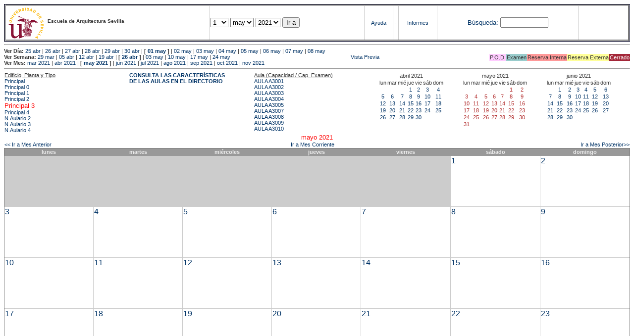

--- FILE ---
content_type: text/html; charset=
request_url: https://etsavirtual.us.es/mrbs/web/month.php?year=2021&month=5&area=103&room=36
body_size: 39353
content:
<!DOCTYPE HTML PUBLIC "-//W3C//DTD HTML 4.01 Transitional//EN"
                      "http://www.w3.org/TR/html4/loose.dtd">
<HTML>
  <HEAD>
    <LINK REL="stylesheet" href="mrbs.css" type="text/css">
    <META HTTP-EQUIV="Content-Type" content="text/html; charset=iso-8859-1">
    <META NAME="Robots" content="noindex">
    <TITLE>Sistema de Reserva de Espacios</TITLE>
    <SCRIPT LANGUAGE="JavaScript">

<!-- Begin

/*   Script inspired by "True Date Selector"
     Created by: Lee Hinder, lee.hinder@ntlworld.com

     Tested with Windows IE 6.0
     Tested with Linux Opera 7.21, Mozilla 1.3, Konqueror 3.1.0

*/

function daysInFebruary (year){
  // February has 28 days unless the year is divisible by four,
  // and if it is the turn of the century then the century year
  // must also be divisible by 400 when it has 29 days
  return (((year % 4 == 0) && ( (!(year % 100 == 0)) || (year % 400 == 0))) ? 29 : 28 );
}

//function for returning how many days there are in a month including leap years
function DaysInMonth(WhichMonth, WhichYear)
{
  var DaysInMonth = 31;
  if (WhichMonth == "4" || WhichMonth == "6" || WhichMonth == "9" || WhichMonth == "11")
    DaysInMonth = 30;
  if (WhichMonth == "2")
    DaysInMonth = daysInFebruary( WhichYear );
  return DaysInMonth;
}

//function to change the available days in a months
function ChangeOptionDays(formObj, prefix)
{
  var DaysObject = eval("formObj." + prefix + "day");
  var MonthObject = eval("formObj." + prefix + "month");
  var YearObject = eval("formObj." + prefix + "year");

  if (DaysObject.selectedIndex && DaysObject.options)
    { // The DOM2 standard way
    // alert("The DOM2 standard way");
    var DaySelIdx = DaysObject.selectedIndex;
    var Month = parseInt(MonthObject.options[MonthObject.selectedIndex].value);
    var Year = parseInt(YearObject.options[YearObject.selectedIndex].value);
    }
  else if (DaysObject.selectedIndex && DaysObject[DaysObject.selectedIndex])
    { // The legacy MRBS way
    // alert("The legacy MRBS way");
    var DaySelIdx = DaysObject.selectedIndex;
    var Month = parseInt(MonthObject[MonthObject.selectedIndex].value);
    var Year = parseInt(YearObject[YearObject.selectedIndex].value);
    }
  else if (DaysObject.value)
    { // Opera 6 stores the selectedIndex in property 'value'.
    // alert("The Opera 6 way");
    var DaySelIdx = parseInt(DaysObject.value);
    var Month = parseInt(MonthObject.options[MonthObject.value].value);
    var Year = parseInt(YearObject.options[YearObject.value].value);
    }

  // alert("Day="+(DaySelIdx+1)+" Month="+Month+" Year="+Year);

  var DaysForThisSelection = DaysInMonth(Month, Year);
  var CurrentDaysInSelection = DaysObject.length;
  if (CurrentDaysInSelection > DaysForThisSelection)
  {
    for (i=0; i<(CurrentDaysInSelection-DaysForThisSelection); i++)
    {
      DaysObject.options[DaysObject.options.length - 1] = null
    }
  }
  if (DaysForThisSelection > CurrentDaysInSelection)
  {
    for (i=0; i<DaysForThisSelection; i++)
    {
      DaysObject.options[i] = new Option(eval(i + 1));
    }
  }
  if (DaysObject.selectedIndex < 0) DaysObject.selectedIndex = 0;
  if (DaySelIdx >= DaysForThisSelection)
    DaysObject.selectedIndex = DaysForThisSelection-1;
  else
    DaysObject.selectedIndex = DaySelIdx;
}

  //  End -->
    </SCRIPT>
  </HEAD>
<BODY BGCOLOR="#ffffed" TEXT=black LINK="#5B69A6" VLINK="#5B69A6" ALINK=red>
	   
   
    <TABLE WIDTH="100%">
      <TR>
        <TD BGCOLOR="rgb(160,194,222)">
          <TABLE WIDTH="100%" BORDER=3>
            <TR>
              <TD CLASS="banner" BGCOLOR="#C0E0FF">
                <FONT SIZE=1>
                <IMG SRC="marca.jpg" align=middle> <B>Escuela de Arquitectura Sevilla</B><BR></FONT></TD>


                </FONT>
              </TD>
              <TD CLASS="banner" BGCOLOR="#C0E0FF">
                <FORM ACTION="day.php" METHOD=GET name="Form1">
                  <FONT SIZE=2>

                  <SELECT NAME="day">
                    <OPTION SELECTED>1
                    <OPTION>2
                    <OPTION>3
                    <OPTION>4
                    <OPTION>5
                    <OPTION>6
                    <OPTION>7
                    <OPTION>8
                    <OPTION>9
                    <OPTION>10
                    <OPTION>11
                    <OPTION>12
                    <OPTION>13
                    <OPTION>14
                    <OPTION>15
                    <OPTION>16
                    <OPTION>17
                    <OPTION>18
                    <OPTION>19
                    <OPTION>20
                    <OPTION>21
                    <OPTION>22
                    <OPTION>23
                    <OPTION>24
                    <OPTION>25
                    <OPTION>26
                    <OPTION>27
                    <OPTION>28
                    <OPTION>29
                    <OPTION>30
                    <OPTION>31
                  </SELECT>

                  <SELECT NAME="month" onchange="ChangeOptionDays(this.form,'')">
                    <OPTION VALUE="1">ene
                    <OPTION VALUE="2">feb
                    <OPTION VALUE="3">mar
                    <OPTION VALUE="4">abr
                    <OPTION VALUE="5" SELECTED>may
                    <OPTION VALUE="6">jun
                    <OPTION VALUE="7">jul
                    <OPTION VALUE="8">ago
                    <OPTION VALUE="9">sep
                    <OPTION VALUE="10">oct
                    <OPTION VALUE="11">nov
                    <OPTION VALUE="12">dic
                  </SELECT>
	          <SELECT NAME="year" onchange="ChangeOptionDays(this.form,'')">
                    <OPTION VALUE="2016">2016
                    <OPTION VALUE="2017">2017
                    <OPTION VALUE="2018">2018
                    <OPTION VALUE="2019">2019
                    <OPTION VALUE="2020">2020
                    <OPTION VALUE="2021" SELECTED>2021
                    <OPTION VALUE="2022">2022
                    <OPTION VALUE="2023">2023
                    <OPTION VALUE="2024">2024
                    <OPTION VALUE="2025">2025
                    <OPTION VALUE="2026">2026
                    <OPTION VALUE="2027">2027
                    <OPTION VALUE="2028">2028
                    <OPTION VALUE="2029">2029
                    <OPTION VALUE="2030">2030
                    <OPTION VALUE="2031">2031
                  </SELECT>
                    <INPUT TYPE=HIDDEN NAME=area VALUE=103>
	            <SCRIPT LANGUAGE="JavaScript">
                    <!--
                    // fix number of days for the $month/$year that you start with
                    ChangeOptionDays(document.Form1, ''); // Note: The 2nd arg must match the first in the call to genDateSelector above.
                    // -->
                    </SCRIPT>
                    <INPUT TYPE=SUBMIT VALUE="Ir a">
                  </FONT>
                </FORM>
              </TD>
              <TD CLASS="banner" BGCOLOR="#C0E0FF" ALIGN=CENTER>
                <A HREF="help.php?day=1&month=5&year=2021">Ayuda</A>
              </TD>
              <TD CLASS="banner" BGCOLOR="C0E0FF" ALIGN=CENTER>
                <A HREF="admin.php?day=1&month=5&year=2021">-</A>
              </TD>
              <TD CLASS="banner" BGCOLOR="#C0E0FF" ALIGN=CENTER>
                <A HREF="report.php">Informes</A>
              </TD>
              <TD CLASS="banner" BGCOLOR="#C0E0FF" ALIGN=CENTER>
                <FORM METHOD=GET ACTION="search.php">
                  <FONT SIZE=2>
                    <A HREF="search.php?advanced=1">B&uacute;squeda:</A>
                  </FONT>
                  <INPUT TYPE=TEXT   NAME="search_str" VALUE="" SIZE=10>
                  <INPUT TYPE=HIDDEN NAME=day        VALUE="1"        >
                  <INPUT TYPE=HIDDEN NAME=month      VALUE="5"        >
                  <INPUT TYPE=HIDDEN NAME=year       VALUE="2021"        >

                  <INPUT TYPE=HIDDEN NAME=area VALUE=103>
                </FORM>
              </TD>
              <TD CLASS="banner" BGCOLOR="#C0E0FF" ALIGN=CENTER>
                <br>
                <FORM METHOD=POST ACTION="admin.php">
                  <input type="hidden" name="TargetURL" value="month.php?year=2021&month=5&area=103&room=36" />
                  <input type="hidden" name="Action" value="QueryName" />
                  <input type="submit" style="background-color:white; border:none; color:white" value=" Entrar " />
                </FORM>
              </TD>
            </TR>
          </TABLE>
	 </TD>
      </TR>
    </TABLE>

<HR><B>Ver D&iacute;a:</B>
<a href="day.php?year=2021&month=04&day=25&area=103">25 abr</a>
 | <a href="day.php?year=2021&month=04&day=26&area=103">26 abr</a>
 | <a href="day.php?year=2021&month=04&day=27&area=103">27 abr</a>
 | <a href="day.php?year=2021&month=04&day=28&area=103">28 abr</a>
 | <a href="day.php?year=2021&month=04&day=29&area=103">29 abr</a>
 | <a href="day.php?year=2021&month=04&day=30&area=103">30 abr</a>
 | <b>[ <a href="day.php?year=2021&month=05&day=01&area=103">01 may</a>
]</b>  | <a href="day.php?year=2021&month=05&day=02&area=103">02 may</a>
 | <a href="day.php?year=2021&month=05&day=03&area=103">03 may</a>
 | <a href="day.php?year=2021&month=05&day=04&area=103">04 may</a>
 | <a href="day.php?year=2021&month=05&day=05&area=103">05 may</a>
 | <a href="day.php?year=2021&month=05&day=06&area=103">06 may</a>
 | <a href="day.php?year=2021&month=05&day=07&area=103">07 may</a>
 | <a href="day.php?year=2021&month=05&day=08&area=103">08 may</a>
<BR><B>Ver Semana:</B>
<a href="week.php?year=2021&month=03&day=29&area=103&room=36">29 mar</a>
 | <a href="week.php?year=2021&month=04&day=05&area=103&room=36">05 abr</a>
 | <a href="week.php?year=2021&month=04&day=12&area=103&room=36">12 abr</a>
 | <a href="week.php?year=2021&month=04&day=19&area=103&room=36">19 abr</a>
 | <b>[ <a href="week.php?year=2021&month=04&day=26&area=103&room=36">26 abr</a>
]</b>  | <a href="week.php?year=2021&month=05&day=03&area=103&room=36">03 may</a>
 | <a href="week.php?year=2021&month=05&day=10&area=103&room=36">10 may</a>
 | <a href="week.php?year=2021&month=05&day=17&area=103&room=36">17 may</a>
 | <a href="week.php?year=2021&month=05&day=24&area=103&room=36">24 may</a>
<table VALIGN=Bottom ALIGN=Right  border=0><tr>
<td class="A" bgcolor="#FFCCFF" style="white-space:nowrap;">P.O.D.</td>
<td class="B" bgcolor="#99CCCC" style="white-space:nowrap;">Examen</td>
<td class="C" bgcolor="#FF9999" style="white-space:nowrap;">Reserva Interna</td>
<td class="D" bgcolor="#FFFF99" style="white-space:nowrap;">Reserva Externa</td>
<td class="F" bgcolor="#FFCC99" style="white-space:nowrap;"><FONT COLOR=white>Cerrado</FONT></td>
</table>
 <a href="month.php?year=2021&month=5&area=103&room=36&pview=1">                                                                                Vista Previa</a><BR><B>Ver Mes:</B>
<a href="month.php?year=2021&month=03&area=103&room=36">mar 2021</a>
 | <a href="month.php?year=2021&month=04&area=103&room=36">abr 2021</a>
 | <b>[ <a href="month.php?year=2021&month=05&area=103&room=36">may 2021</a>
]</b>  | <a href="month.php?year=2021&month=06&area=103&room=36">jun 2021</a>
 | <a href="month.php?year=2021&month=07&area=103&room=36">jul 2021</a>
 | <a href="month.php?year=2021&month=08&area=103&room=36">ago 2021</a>
 | <a href="month.php?year=2021&month=09&area=103&room=36">sep 2021</a>
 | <a href="month.php?year=2021&month=10&area=103&room=36">oct 2021</a>
 | <a href="month.php?year=2021&month=11&area=103&room=36">nov 2021</a>


<HR>

</BODY>
</HTML><table width="100%"><tr><td width="20%"><u>Edificio, Planta y Tipo</u><br><a href="month.php?year=2021&month=5&area=99"> Principal</a><br>
<a href="month.php?year=2021&month=5&area=100"> Principal 0</a><br>
<a href="month.php?year=2021&month=5&area=101"> Principal 1</a><br>
<a href="month.php?year=2021&month=5&area=102"> Principal 2</a><br>
<a href="month.php?year=2021&month=5&area=103"><font size="2" color="red"> Principal 3</font></a><br>
<a href="month.php?year=2021&month=5&area=104"> Principal 4</a><br>
<a href="month.php?year=2021&month=5&area=448">N.Aulario 2</a><br>
<a href="month.php?year=2021&month=5&area=203">N.Aulario 3</a><br>
<a href="month.php?year=2021&month=5&area=204">N.Aulario 4</a><br>
</td>
<td width="20%"><font style='font-weight: bold;'><a href='http://etsa.us.es/recursos/aulas/' target='_blank'>CONSULTA LAS CARACTERÍSTICAS </BR>DE LAS AULAS EN EL DIRECTORIO </td></font><td width="20%"><u>Aula (Capacidad / Cap. Examen)</u><br><a href="month.php?year=2021&month=5&area=103&room=1172">AULA A3001</a><br>
<a href="month.php?year=2021&month=5&area=103&room=39">AULA A3002</a><br>
<a href="month.php?year=2021&month=5&area=103&room=40">AULA A3003</a><br>
<a href="month.php?year=2021&month=5&area=103&room=35">AULA A3004</a><br>
<a href="month.php?year=2021&month=5&area=103&room=1158">AULA A3005</a><br>
<a href="month.php?year=2021&month=5&area=103&room=1157">AULA A3007</a><br>
<a href="month.php?year=2021&month=5&area=103&room=48">AULA A3008</a><br>
<a href="month.php?year=2021&month=5&area=103&room=37">AULA A3009</a><br>
<a href="month.php?year=2021&month=5&area=103&room=1186">AULA A3010</a><br>
</td>
<td><table class="calendar">
<tr>
<td align=center valign=top class="calendarHeader" colspan=7>abril&nbsp;2021</td>
</tr>
<tr>
<td align=center valign=top class="calendarHeader">lun</td>
<td align=center valign=top class="calendarHeader">mar</td>
<td align=center valign=top class="calendarHeader">mié</td>
<td align=center valign=top class="calendarHeader">jue</td>
<td align=center valign=top class="calendarHeader">vie</td>
<td align=center valign=top class="calendarHeader">sáb</td>
<td align=center valign=top class="calendarHeader">dom</td>
</tr>
<tr>
<td class="calendar" align="center" valign="top">&nbsp;</td>
<td class="calendar" align="center" valign="top">&nbsp;</td>
<td class="calendar" align="center" valign="top">&nbsp;</td>
<td class="calendar" align="center" valign="top"><a href="month.php?year=2021&month=04&day=1&area=103&room=36">1</a></td>
<td class="calendar" align="center" valign="top"><a href="month.php?year=2021&month=04&day=2&area=103&room=36">2</a></td>
<td class="calendar" align="center" valign="top"><a href="month.php?year=2021&month=04&day=3&area=103&room=36">3</a></td>
<td class="calendar" align="center" valign="top"><a href="month.php?year=2021&month=04&day=4&area=103&room=36">4</a></td>
</tr>
<tr>
<td class="calendar" align="center" valign="top"><a href="month.php?year=2021&month=04&day=5&area=103&room=36">5</a></td>
<td class="calendar" align="center" valign="top"><a href="month.php?year=2021&month=04&day=6&area=103&room=36">6</a></td>
<td class="calendar" align="center" valign="top"><a href="month.php?year=2021&month=04&day=7&area=103&room=36">7</a></td>
<td class="calendar" align="center" valign="top"><a href="month.php?year=2021&month=04&day=8&area=103&room=36">8</a></td>
<td class="calendar" align="center" valign="top"><a href="month.php?year=2021&month=04&day=9&area=103&room=36">9</a></td>
<td class="calendar" align="center" valign="top"><a href="month.php?year=2021&month=04&day=10&area=103&room=36">10</a></td>
<td class="calendar" align="center" valign="top"><a href="month.php?year=2021&month=04&day=11&area=103&room=36">11</a></td>
</tr>
<tr>
<td class="calendar" align="center" valign="top"><a href="month.php?year=2021&month=04&day=12&area=103&room=36">12</a></td>
<td class="calendar" align="center" valign="top"><a href="month.php?year=2021&month=04&day=13&area=103&room=36">13</a></td>
<td class="calendar" align="center" valign="top"><a href="month.php?year=2021&month=04&day=14&area=103&room=36">14</a></td>
<td class="calendar" align="center" valign="top"><a href="month.php?year=2021&month=04&day=15&area=103&room=36">15</a></td>
<td class="calendar" align="center" valign="top"><a href="month.php?year=2021&month=04&day=16&area=103&room=36">16</a></td>
<td class="calendar" align="center" valign="top"><a href="month.php?year=2021&month=04&day=17&area=103&room=36">17</a></td>
<td class="calendar" align="center" valign="top"><a href="month.php?year=2021&month=04&day=18&area=103&room=36">18</a></td>
</tr>
<tr>
<td class="calendar" align="center" valign="top"><a href="month.php?year=2021&month=04&day=19&area=103&room=36">19</a></td>
<td class="calendar" align="center" valign="top"><a href="month.php?year=2021&month=04&day=20&area=103&room=36">20</a></td>
<td class="calendar" align="center" valign="top"><a href="month.php?year=2021&month=04&day=21&area=103&room=36">21</a></td>
<td class="calendar" align="center" valign="top"><a href="month.php?year=2021&month=04&day=22&area=103&room=36">22</a></td>
<td class="calendar" align="center" valign="top"><a href="month.php?year=2021&month=04&day=23&area=103&room=36">23</a></td>
<td class="calendar" align="center" valign="top"><a href="month.php?year=2021&month=04&day=24&area=103&room=36">24</a></td>
<td class="calendar" align="center" valign="top"><a href="month.php?year=2021&month=04&day=25&area=103&room=36">25</a></td>
</tr>
<tr>
<td class="calendar" align="center" valign="top"><a href="month.php?year=2021&month=04&day=26&area=103&room=36">26</a></td>
<td class="calendar" align="center" valign="top"><a href="month.php?year=2021&month=04&day=27&area=103&room=36">27</a></td>
<td class="calendar" align="center" valign="top"><a href="month.php?year=2021&month=04&day=28&area=103&room=36">28</a></td>
<td class="calendar" align="center" valign="top"><a href="month.php?year=2021&month=04&day=29&area=103&room=36">29</a></td>
<td class="calendar" align="center" valign="top"><a href="month.php?year=2021&month=04&day=30&area=103&room=36">30</a></td>
<td class="calendar" align="center" valign="top">&nbsp;</td>
<td class="calendar" align="center" valign="top">&nbsp;</td>
</tr>
</table>
</td><td><table class="calendar">
<tr>
<td align=center valign=top class="calendarHeader" colspan=7>mayo&nbsp;2021</td>
</tr>
<tr>
<td align=center valign=top class="calendarHeader">lun</td>
<td align=center valign=top class="calendarHeader">mar</td>
<td align=center valign=top class="calendarHeader">mié</td>
<td align=center valign=top class="calendarHeader">jue</td>
<td align=center valign=top class="calendarHeader">vie</td>
<td align=center valign=top class="calendarHeader">sáb</td>
<td align=center valign=top class="calendarHeader">dom</td>
</tr>
<tr>
<td class="calendar" align="center" valign="top">&nbsp;</td>
<td class="calendar" align="center" valign="top">&nbsp;</td>
<td class="calendar" align="center" valign="top">&nbsp;</td>
<td class="calendar" align="center" valign="top">&nbsp;</td>
<td class="calendar" align="center" valign="top">&nbsp;</td>
<td class="calendar" align="center" valign="top"><a href="month.php?year=2021&month=05&day=1&area=103&room=36"><font class="calendarHighlight">1</font></a></td>
<td class="calendar" align="center" valign="top"><a href="month.php?year=2021&month=05&day=2&area=103&room=36"><font class="calendarHighlight">2</font></a></td>
</tr>
<tr>
<td class="calendar" align="center" valign="top"><a href="month.php?year=2021&month=05&day=3&area=103&room=36"><font class="calendarHighlight">3</font></a></td>
<td class="calendar" align="center" valign="top"><a href="month.php?year=2021&month=05&day=4&area=103&room=36"><font class="calendarHighlight">4</font></a></td>
<td class="calendar" align="center" valign="top"><a href="month.php?year=2021&month=05&day=5&area=103&room=36"><font class="calendarHighlight">5</font></a></td>
<td class="calendar" align="center" valign="top"><a href="month.php?year=2021&month=05&day=6&area=103&room=36"><font class="calendarHighlight">6</font></a></td>
<td class="calendar" align="center" valign="top"><a href="month.php?year=2021&month=05&day=7&area=103&room=36"><font class="calendarHighlight">7</font></a></td>
<td class="calendar" align="center" valign="top"><a href="month.php?year=2021&month=05&day=8&area=103&room=36"><font class="calendarHighlight">8</font></a></td>
<td class="calendar" align="center" valign="top"><a href="month.php?year=2021&month=05&day=9&area=103&room=36"><font class="calendarHighlight">9</font></a></td>
</tr>
<tr>
<td class="calendar" align="center" valign="top"><a href="month.php?year=2021&month=05&day=10&area=103&room=36"><font class="calendarHighlight">10</font></a></td>
<td class="calendar" align="center" valign="top"><a href="month.php?year=2021&month=05&day=11&area=103&room=36"><font class="calendarHighlight">11</font></a></td>
<td class="calendar" align="center" valign="top"><a href="month.php?year=2021&month=05&day=12&area=103&room=36"><font class="calendarHighlight">12</font></a></td>
<td class="calendar" align="center" valign="top"><a href="month.php?year=2021&month=05&day=13&area=103&room=36"><font class="calendarHighlight">13</font></a></td>
<td class="calendar" align="center" valign="top"><a href="month.php?year=2021&month=05&day=14&area=103&room=36"><font class="calendarHighlight">14</font></a></td>
<td class="calendar" align="center" valign="top"><a href="month.php?year=2021&month=05&day=15&area=103&room=36"><font class="calendarHighlight">15</font></a></td>
<td class="calendar" align="center" valign="top"><a href="month.php?year=2021&month=05&day=16&area=103&room=36"><font class="calendarHighlight">16</font></a></td>
</tr>
<tr>
<td class="calendar" align="center" valign="top"><a href="month.php?year=2021&month=05&day=17&area=103&room=36"><font class="calendarHighlight">17</font></a></td>
<td class="calendar" align="center" valign="top"><a href="month.php?year=2021&month=05&day=18&area=103&room=36"><font class="calendarHighlight">18</font></a></td>
<td class="calendar" align="center" valign="top"><a href="month.php?year=2021&month=05&day=19&area=103&room=36"><font class="calendarHighlight">19</font></a></td>
<td class="calendar" align="center" valign="top"><a href="month.php?year=2021&month=05&day=20&area=103&room=36"><font class="calendarHighlight">20</font></a></td>
<td class="calendar" align="center" valign="top"><a href="month.php?year=2021&month=05&day=21&area=103&room=36"><font class="calendarHighlight">21</font></a></td>
<td class="calendar" align="center" valign="top"><a href="month.php?year=2021&month=05&day=22&area=103&room=36"><font class="calendarHighlight">22</font></a></td>
<td class="calendar" align="center" valign="top"><a href="month.php?year=2021&month=05&day=23&area=103&room=36"><font class="calendarHighlight">23</font></a></td>
</tr>
<tr>
<td class="calendar" align="center" valign="top"><a href="month.php?year=2021&month=05&day=24&area=103&room=36"><font class="calendarHighlight">24</font></a></td>
<td class="calendar" align="center" valign="top"><a href="month.php?year=2021&month=05&day=25&area=103&room=36"><font class="calendarHighlight">25</font></a></td>
<td class="calendar" align="center" valign="top"><a href="month.php?year=2021&month=05&day=26&area=103&room=36"><font class="calendarHighlight">26</font></a></td>
<td class="calendar" align="center" valign="top"><a href="month.php?year=2021&month=05&day=27&area=103&room=36"><font class="calendarHighlight">27</font></a></td>
<td class="calendar" align="center" valign="top"><a href="month.php?year=2021&month=05&day=28&area=103&room=36"><font class="calendarHighlight">28</font></a></td>
<td class="calendar" align="center" valign="top"><a href="month.php?year=2021&month=05&day=29&area=103&room=36"><font class="calendarHighlight">29</font></a></td>
<td class="calendar" align="center" valign="top"><a href="month.php?year=2021&month=05&day=30&area=103&room=36"><font class="calendarHighlight">30</font></a></td>
</tr>
<tr>
<td class="calendar" align="center" valign="top"><a href="month.php?year=2021&month=05&day=31&area=103&room=36"><font class="calendarHighlight">31</font></a></td>
<td class="calendar" align="center" valign="top">&nbsp;</td>
<td class="calendar" align="center" valign="top">&nbsp;</td>
<td class="calendar" align="center" valign="top">&nbsp;</td>
<td class="calendar" align="center" valign="top">&nbsp;</td>
<td class="calendar" align="center" valign="top">&nbsp;</td>
<td class="calendar" align="center" valign="top">&nbsp;</td>
</tr>
</table>
</td><td><table class="calendar">
<tr>
<td align=center valign=top class="calendarHeader" colspan=7>junio&nbsp;2021</td>
</tr>
<tr>
<td align=center valign=top class="calendarHeader">lun</td>
<td align=center valign=top class="calendarHeader">mar</td>
<td align=center valign=top class="calendarHeader">mié</td>
<td align=center valign=top class="calendarHeader">jue</td>
<td align=center valign=top class="calendarHeader">vie</td>
<td align=center valign=top class="calendarHeader">sáb</td>
<td align=center valign=top class="calendarHeader">dom</td>
</tr>
<tr>
<td class="calendar" align="center" valign="top">&nbsp;</td>
<td class="calendar" align="center" valign="top"><a href="month.php?year=2021&month=06&day=1&area=103&room=36">1</a></td>
<td class="calendar" align="center" valign="top"><a href="month.php?year=2021&month=06&day=2&area=103&room=36">2</a></td>
<td class="calendar" align="center" valign="top"><a href="month.php?year=2021&month=06&day=3&area=103&room=36">3</a></td>
<td class="calendar" align="center" valign="top"><a href="month.php?year=2021&month=06&day=4&area=103&room=36">4</a></td>
<td class="calendar" align="center" valign="top"><a href="month.php?year=2021&month=06&day=5&area=103&room=36">5</a></td>
<td class="calendar" align="center" valign="top"><a href="month.php?year=2021&month=06&day=6&area=103&room=36">6</a></td>
</tr>
<tr>
<td class="calendar" align="center" valign="top"><a href="month.php?year=2021&month=06&day=7&area=103&room=36">7</a></td>
<td class="calendar" align="center" valign="top"><a href="month.php?year=2021&month=06&day=8&area=103&room=36">8</a></td>
<td class="calendar" align="center" valign="top"><a href="month.php?year=2021&month=06&day=9&area=103&room=36">9</a></td>
<td class="calendar" align="center" valign="top"><a href="month.php?year=2021&month=06&day=10&area=103&room=36">10</a></td>
<td class="calendar" align="center" valign="top"><a href="month.php?year=2021&month=06&day=11&area=103&room=36">11</a></td>
<td class="calendar" align="center" valign="top"><a href="month.php?year=2021&month=06&day=12&area=103&room=36">12</a></td>
<td class="calendar" align="center" valign="top"><a href="month.php?year=2021&month=06&day=13&area=103&room=36">13</a></td>
</tr>
<tr>
<td class="calendar" align="center" valign="top"><a href="month.php?year=2021&month=06&day=14&area=103&room=36">14</a></td>
<td class="calendar" align="center" valign="top"><a href="month.php?year=2021&month=06&day=15&area=103&room=36">15</a></td>
<td class="calendar" align="center" valign="top"><a href="month.php?year=2021&month=06&day=16&area=103&room=36">16</a></td>
<td class="calendar" align="center" valign="top"><a href="month.php?year=2021&month=06&day=17&area=103&room=36">17</a></td>
<td class="calendar" align="center" valign="top"><a href="month.php?year=2021&month=06&day=18&area=103&room=36">18</a></td>
<td class="calendar" align="center" valign="top"><a href="month.php?year=2021&month=06&day=19&area=103&room=36">19</a></td>
<td class="calendar" align="center" valign="top"><a href="month.php?year=2021&month=06&day=20&area=103&room=36">20</a></td>
</tr>
<tr>
<td class="calendar" align="center" valign="top"><a href="month.php?year=2021&month=06&day=21&area=103&room=36">21</a></td>
<td class="calendar" align="center" valign="top"><a href="month.php?year=2021&month=06&day=22&area=103&room=36">22</a></td>
<td class="calendar" align="center" valign="top"><a href="month.php?year=2021&month=06&day=23&area=103&room=36">23</a></td>
<td class="calendar" align="center" valign="top"><a href="month.php?year=2021&month=06&day=24&area=103&room=36">24</a></td>
<td class="calendar" align="center" valign="top"><a href="month.php?year=2021&month=06&day=25&area=103&room=36">25</a></td>
<td class="calendar" align="center" valign="top"><a href="month.php?year=2021&month=06&day=26&area=103&room=36">26</a></td>
<td class="calendar" align="center" valign="top"><a href="month.php?year=2021&month=06&day=27&area=103&room=36">27</a></td>
</tr>
<tr>
<td class="calendar" align="center" valign="top"><a href="month.php?year=2021&month=06&day=28&area=103&room=36">28</a></td>
<td class="calendar" align="center" valign="top"><a href="month.php?year=2021&month=06&day=29&area=103&room=36">29</a></td>
<td class="calendar" align="center" valign="top"><a href="month.php?year=2021&month=06&day=30&area=103&room=36">30</a></td>
<td class="calendar" align="center" valign="top">&nbsp;</td>
<td class="calendar" align="center" valign="top">&nbsp;</td>
<td class="calendar" align="center" valign="top">&nbsp;</td>
<td class="calendar" align="center" valign="top">&nbsp;</td>
</tr>
</table>
</td></tr></table>
<center><font size="2" color="red">mayo 2021</font></a><br></center>
<table width="100%"><tr><td>
      <a href="month.php?year=2021&month=4&area=103&room=36">
      &lt;&lt; Ir a Mes Anterior</a></td>
      <td align=center><a href="month.php?area=103&room=36">Ir a Mes Corriente</a></td>
      <td align=right><a href="month.php?year=2021&month=6&area=103&room=36">
      Ir a Mes Posterior&gt;&gt;</a></td></tr></table><SCRIPT language="JavaScript" type="text/javascript" src="xbLib.js"></SCRIPT>
<SCRIPT language="JavaScript">InitActiveCell(true, false, false, "hybrid", "Selecciona una Casilla para hacer una Reserva.");</SCRIPT>
<table border="1" cellspacing="0" width="100%">
<tr><th width="14%">lunes</th><th width="14%">martes</th><th width="14%">miércoles</th><th width="14%">jueves</th><th width="14%">viernes</th><th width="14%">sábado</th><th width="14%">domingo</th></tr><tr>
<td bgcolor="#cccccc" height=100>&nbsp;</td>
<td bgcolor="#cccccc" height=100>&nbsp;</td>
<td bgcolor="#cccccc" height=100>&nbsp;</td>
<td bgcolor="#cccccc" height=100>&nbsp;</td>
<td bgcolor="#cccccc" height=100>&nbsp;</td>
<td valign=top height=100 class="month"><div class="monthday"><a href="day.php?year=2021&month=5&day=1&area=103">1</a>&nbsp;
</div><br><SCRIPT language="JavaScript">
<!--
BeginActiveCell();
// -->
</SCRIPT><SCRIPT language="JavaScript">
<!--
EndActiveCell();
// -->
</SCRIPT></td>
<td valign=top height=100 class="month"><div class="monthday"><a href="day.php?year=2021&month=5&day=2&area=103">2</a>&nbsp;
</div><br><SCRIPT language="JavaScript">
<!--
BeginActiveCell();
// -->
</SCRIPT><SCRIPT language="JavaScript">
<!--
EndActiveCell();
// -->
</SCRIPT></td>
</tr><tr>
<td valign=top height=100 class="month"><div class="monthday"><a href="day.php?year=2021&month=5&day=3&area=103">3</a>&nbsp;
</div><br><SCRIPT language="JavaScript">
<!--
BeginActiveCell();
// -->
</SCRIPT><SCRIPT language="JavaScript">
<!--
EndActiveCell();
// -->
</SCRIPT></td>
<td valign=top height=100 class="month"><div class="monthday"><a href="day.php?year=2021&month=5&day=4&area=103">4</a>&nbsp;
</div><br><SCRIPT language="JavaScript">
<!--
BeginActiveCell();
// -->
</SCRIPT><SCRIPT language="JavaScript">
<!--
EndActiveCell();
// -->
</SCRIPT></td>
<td valign=top height=100 class="month"><div class="monthday"><a href="day.php?year=2021&month=5&day=5&area=103">5</a>&nbsp;
</div><br><SCRIPT language="JavaScript">
<!--
BeginActiveCell();
// -->
</SCRIPT><SCRIPT language="JavaScript">
<!--
EndActiveCell();
// -->
</SCRIPT></td>
<td valign=top height=100 class="month"><div class="monthday"><a href="day.php?year=2021&month=5&day=6&area=103">6</a>&nbsp;
</div><br><SCRIPT language="JavaScript">
<!--
BeginActiveCell();
// -->
</SCRIPT><SCRIPT language="JavaScript">
<!--
EndActiveCell();
// -->
</SCRIPT></td>
<td valign=top height=100 class="month"><div class="monthday"><a href="day.php?year=2021&month=5&day=7&area=103">7</a>&nbsp;
</div><br><SCRIPT language="JavaScript">
<!--
BeginActiveCell();
// -->
</SCRIPT><SCRIPT language="JavaScript">
<!--
EndActiveCell();
// -->
</SCRIPT></td>
<td valign=top height=100 class="month"><div class="monthday"><a href="day.php?year=2021&month=5&day=8&area=103">8</a>&nbsp;
</div><br><SCRIPT language="JavaScript">
<!--
BeginActiveCell();
// -->
</SCRIPT><SCRIPT language="JavaScript">
<!--
EndActiveCell();
// -->
</SCRIPT></td>
<td valign=top height=100 class="month"><div class="monthday"><a href="day.php?year=2021&month=5&day=9&area=103">9</a>&nbsp;
</div><br><SCRIPT language="JavaScript">
<!--
BeginActiveCell();
// -->
</SCRIPT><SCRIPT language="JavaScript">
<!--
EndActiveCell();
// -->
</SCRIPT></td>
</tr><tr>
<td valign=top height=100 class="month"><div class="monthday"><a href="day.php?year=2021&month=5&day=10&area=103">10</a>&nbsp;
</div><br><SCRIPT language="JavaScript">
<!--
BeginActiveCell();
// -->
</SCRIPT><SCRIPT language="JavaScript">
<!--
EndActiveCell();
// -->
</SCRIPT></td>
<td valign=top height=100 class="month"><div class="monthday"><a href="day.php?year=2021&month=5&day=11&area=103">11</a>&nbsp;
</div><br><SCRIPT language="JavaScript">
<!--
BeginActiveCell();
// -->
</SCRIPT><SCRIPT language="JavaScript">
<!--
EndActiveCell();
// -->
</SCRIPT></td>
<td valign=top height=100 class="month"><div class="monthday"><a href="day.php?year=2021&month=5&day=12&area=103">12</a>&nbsp;
</div><br><SCRIPT language="JavaScript">
<!--
BeginActiveCell();
// -->
</SCRIPT><SCRIPT language="JavaScript">
<!--
EndActiveCell();
// -->
</SCRIPT></td>
<td valign=top height=100 class="month"><div class="monthday"><a href="day.php?year=2021&month=5&day=13&area=103">13</a>&nbsp;
</div><br><SCRIPT language="JavaScript">
<!--
BeginActiveCell();
// -->
</SCRIPT><SCRIPT language="JavaScript">
<!--
EndActiveCell();
// -->
</SCRIPT></td>
<td valign=top height=100 class="month"><div class="monthday"><a href="day.php?year=2021&month=5&day=14&area=103">14</a>&nbsp;
</div><br><SCRIPT language="JavaScript">
<!--
BeginActiveCell();
// -->
</SCRIPT><SCRIPT language="JavaScript">
<!--
EndActiveCell();
// -->
</SCRIPT></td>
<td valign=top height=100 class="month"><div class="monthday"><a href="day.php?year=2021&month=5&day=15&area=103">15</a>&nbsp;
</div><br><SCRIPT language="JavaScript">
<!--
BeginActiveCell();
// -->
</SCRIPT><SCRIPT language="JavaScript">
<!--
EndActiveCell();
// -->
</SCRIPT></td>
<td valign=top height=100 class="month"><div class="monthday"><a href="day.php?year=2021&month=5&day=16&area=103">16</a>&nbsp;
</div><br><SCRIPT language="JavaScript">
<!--
BeginActiveCell();
// -->
</SCRIPT><SCRIPT language="JavaScript">
<!--
EndActiveCell();
// -->
</SCRIPT></td>
</tr><tr>
<td valign=top height=100 class="month"><div class="monthday"><a href="day.php?year=2021&month=5&day=17&area=103">17</a>&nbsp;
</div><br><SCRIPT language="JavaScript">
<!--
BeginActiveCell();
// -->
</SCRIPT><SCRIPT language="JavaScript">
<!--
EndActiveCell();
// -->
</SCRIPT></td>
<td valign=top height=100 class="month"><div class="monthday"><a href="day.php?year=2021&month=5&day=18&area=103">18</a>&nbsp;
</div><br><SCRIPT language="JavaScript">
<!--
BeginActiveCell();
// -->
</SCRIPT><SCRIPT language="JavaScript">
<!--
EndActiveCell();
// -->
</SCRIPT></td>
<td valign=top height=100 class="month"><div class="monthday"><a href="day.php?year=2021&month=5&day=19&area=103">19</a>&nbsp;
</div><br><SCRIPT language="JavaScript">
<!--
BeginActiveCell();
// -->
</SCRIPT><SCRIPT language="JavaScript">
<!--
EndActiveCell();
// -->
</SCRIPT></td>
<td valign=top height=100 class="month"><div class="monthday"><a href="day.php?year=2021&month=5&day=20&area=103">20</a>&nbsp;
</div><br><SCRIPT language="JavaScript">
<!--
BeginActiveCell();
// -->
</SCRIPT><SCRIPT language="JavaScript">
<!--
EndActiveCell();
// -->
</SCRIPT></td>
<td valign=top height=100 class="month"><div class="monthday"><a href="day.php?year=2021&month=5&day=21&area=103">21</a>&nbsp;
</div><br><SCRIPT language="JavaScript">
<!--
BeginActiveCell();
// -->
</SCRIPT><SCRIPT language="JavaScript">
<!--
EndActiveCell();
// -->
</SCRIPT></td>
<td valign=top height=100 class="month"><div class="monthday"><a href="day.php?year=2021&month=5&day=22&area=103">22</a>&nbsp;
</div><br><SCRIPT language="JavaScript">
<!--
BeginActiveCell();
// -->
</SCRIPT><SCRIPT language="JavaScript">
<!--
EndActiveCell();
// -->
</SCRIPT></td>
<td valign=top height=100 class="month"><div class="monthday"><a href="day.php?year=2021&month=5&day=23&area=103">23</a>&nbsp;
</div><br><SCRIPT language="JavaScript">
<!--
BeginActiveCell();
// -->
</SCRIPT><SCRIPT language="JavaScript">
<!--
EndActiveCell();
// -->
</SCRIPT></td>
</tr><tr>
<td valign=top height=100 class="month"><div class="monthday"><a href="day.php?year=2021&month=5&day=24&area=103">24</a>&nbsp;
</div><br><SCRIPT language="JavaScript">
<!--
BeginActiveCell();
// -->
</SCRIPT><SCRIPT language="JavaScript">
<!--
EndActiveCell();
// -->
</SCRIPT></td>
<td valign=top height=100 class="month"><div class="monthday"><a href="day.php?year=2021&month=5&day=25&area=103">25</a>&nbsp;
</div><br><SCRIPT language="JavaScript">
<!--
BeginActiveCell();
// -->
</SCRIPT><SCRIPT language="JavaScript">
<!--
EndActiveCell();
// -->
</SCRIPT></td>
<td valign=top height=100 class="month"><div class="monthday"><a href="day.php?year=2021&month=5&day=26&area=103">26</a>&nbsp;
</div><br><SCRIPT language="JavaScript">
<!--
BeginActiveCell();
// -->
</SCRIPT><SCRIPT language="JavaScript">
<!--
EndActiveCell();
// -->
</SCRIPT></td>
<td valign=top height=100 class="month"><div class="monthday"><a href="day.php?year=2021&month=5&day=27&area=103">27</a>&nbsp;
</div><br><SCRIPT language="JavaScript">
<!--
BeginActiveCell();
// -->
</SCRIPT><SCRIPT language="JavaScript">
<!--
EndActiveCell();
// -->
</SCRIPT></td>
<td valign=top height=100 class="month"><div class="monthday"><a href="day.php?year=2021&month=5&day=28&area=103">28</a>&nbsp;
</div><br><SCRIPT language="JavaScript">
<!--
BeginActiveCell();
// -->
</SCRIPT><SCRIPT language="JavaScript">
<!--
EndActiveCell();
// -->
</SCRIPT></td>
<td valign=top height=100 class="month"><div class="monthday"><a href="day.php?year=2021&month=5&day=29&area=103">29</a>&nbsp;
</div><br><SCRIPT language="JavaScript">
<!--
BeginActiveCell();
// -->
</SCRIPT><SCRIPT language="JavaScript">
<!--
EndActiveCell();
// -->
</SCRIPT></td>
<td valign=top height=100 class="month"><div class="monthday"><a href="day.php?year=2021&month=5&day=30&area=103">30</a>&nbsp;
</div><br><SCRIPT language="JavaScript">
<!--
BeginActiveCell();
// -->
</SCRIPT><SCRIPT language="JavaScript">
<!--
EndActiveCell();
// -->
</SCRIPT></td>
</tr><tr>
<td valign=top height=100 class="month"><div class="monthday"><a href="day.php?year=2021&month=5&day=31&area=103">31</a>&nbsp;
</div><br><SCRIPT language="JavaScript">
<!--
BeginActiveCell();
// -->
</SCRIPT><SCRIPT language="JavaScript">
<!--
EndActiveCell();
// -->
</SCRIPT></td>
<td bgcolor="#cccccc" height=100>&nbsp;</td>
<td bgcolor="#cccccc" height=100>&nbsp;</td>
<td bgcolor="#cccccc" height=100>&nbsp;</td>
<td bgcolor="#cccccc" height=100>&nbsp;</td>
<td bgcolor="#cccccc" height=100>&nbsp;</td>
<td bgcolor="#cccccc" height=100>&nbsp;</td>
</tr></table>
